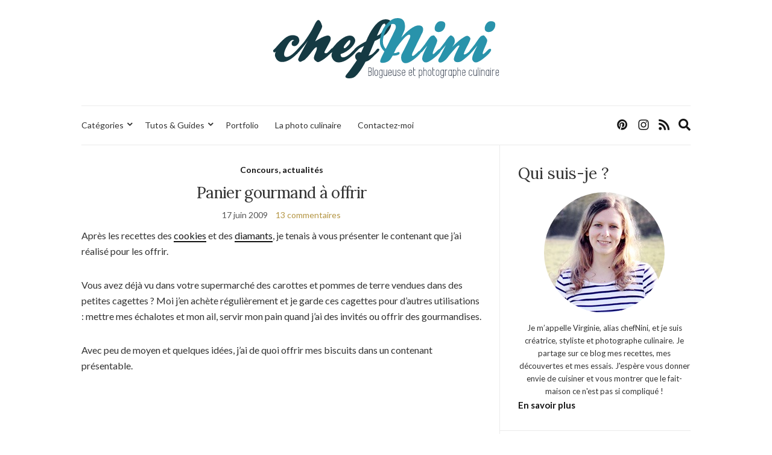

--- FILE ---
content_type: text/html; charset=utf-8
request_url: https://www.google.com/recaptcha/api2/anchor?ar=1&k=6Lfxi6YUAAAAAMG68QzVuhV91IieitTF_PtXUJfJ&co=aHR0cHM6Ly93d3cuY2hlZm5pbmkuY29tOjQ0Mw..&hl=en&v=PoyoqOPhxBO7pBk68S4YbpHZ&size=invisible&anchor-ms=20000&execute-ms=30000&cb=p4zm6rw5o7i
body_size: 49085
content:
<!DOCTYPE HTML><html dir="ltr" lang="en"><head><meta http-equiv="Content-Type" content="text/html; charset=UTF-8">
<meta http-equiv="X-UA-Compatible" content="IE=edge">
<title>reCAPTCHA</title>
<style type="text/css">
/* cyrillic-ext */
@font-face {
  font-family: 'Roboto';
  font-style: normal;
  font-weight: 400;
  font-stretch: 100%;
  src: url(//fonts.gstatic.com/s/roboto/v48/KFO7CnqEu92Fr1ME7kSn66aGLdTylUAMa3GUBHMdazTgWw.woff2) format('woff2');
  unicode-range: U+0460-052F, U+1C80-1C8A, U+20B4, U+2DE0-2DFF, U+A640-A69F, U+FE2E-FE2F;
}
/* cyrillic */
@font-face {
  font-family: 'Roboto';
  font-style: normal;
  font-weight: 400;
  font-stretch: 100%;
  src: url(//fonts.gstatic.com/s/roboto/v48/KFO7CnqEu92Fr1ME7kSn66aGLdTylUAMa3iUBHMdazTgWw.woff2) format('woff2');
  unicode-range: U+0301, U+0400-045F, U+0490-0491, U+04B0-04B1, U+2116;
}
/* greek-ext */
@font-face {
  font-family: 'Roboto';
  font-style: normal;
  font-weight: 400;
  font-stretch: 100%;
  src: url(//fonts.gstatic.com/s/roboto/v48/KFO7CnqEu92Fr1ME7kSn66aGLdTylUAMa3CUBHMdazTgWw.woff2) format('woff2');
  unicode-range: U+1F00-1FFF;
}
/* greek */
@font-face {
  font-family: 'Roboto';
  font-style: normal;
  font-weight: 400;
  font-stretch: 100%;
  src: url(//fonts.gstatic.com/s/roboto/v48/KFO7CnqEu92Fr1ME7kSn66aGLdTylUAMa3-UBHMdazTgWw.woff2) format('woff2');
  unicode-range: U+0370-0377, U+037A-037F, U+0384-038A, U+038C, U+038E-03A1, U+03A3-03FF;
}
/* math */
@font-face {
  font-family: 'Roboto';
  font-style: normal;
  font-weight: 400;
  font-stretch: 100%;
  src: url(//fonts.gstatic.com/s/roboto/v48/KFO7CnqEu92Fr1ME7kSn66aGLdTylUAMawCUBHMdazTgWw.woff2) format('woff2');
  unicode-range: U+0302-0303, U+0305, U+0307-0308, U+0310, U+0312, U+0315, U+031A, U+0326-0327, U+032C, U+032F-0330, U+0332-0333, U+0338, U+033A, U+0346, U+034D, U+0391-03A1, U+03A3-03A9, U+03B1-03C9, U+03D1, U+03D5-03D6, U+03F0-03F1, U+03F4-03F5, U+2016-2017, U+2034-2038, U+203C, U+2040, U+2043, U+2047, U+2050, U+2057, U+205F, U+2070-2071, U+2074-208E, U+2090-209C, U+20D0-20DC, U+20E1, U+20E5-20EF, U+2100-2112, U+2114-2115, U+2117-2121, U+2123-214F, U+2190, U+2192, U+2194-21AE, U+21B0-21E5, U+21F1-21F2, U+21F4-2211, U+2213-2214, U+2216-22FF, U+2308-230B, U+2310, U+2319, U+231C-2321, U+2336-237A, U+237C, U+2395, U+239B-23B7, U+23D0, U+23DC-23E1, U+2474-2475, U+25AF, U+25B3, U+25B7, U+25BD, U+25C1, U+25CA, U+25CC, U+25FB, U+266D-266F, U+27C0-27FF, U+2900-2AFF, U+2B0E-2B11, U+2B30-2B4C, U+2BFE, U+3030, U+FF5B, U+FF5D, U+1D400-1D7FF, U+1EE00-1EEFF;
}
/* symbols */
@font-face {
  font-family: 'Roboto';
  font-style: normal;
  font-weight: 400;
  font-stretch: 100%;
  src: url(//fonts.gstatic.com/s/roboto/v48/KFO7CnqEu92Fr1ME7kSn66aGLdTylUAMaxKUBHMdazTgWw.woff2) format('woff2');
  unicode-range: U+0001-000C, U+000E-001F, U+007F-009F, U+20DD-20E0, U+20E2-20E4, U+2150-218F, U+2190, U+2192, U+2194-2199, U+21AF, U+21E6-21F0, U+21F3, U+2218-2219, U+2299, U+22C4-22C6, U+2300-243F, U+2440-244A, U+2460-24FF, U+25A0-27BF, U+2800-28FF, U+2921-2922, U+2981, U+29BF, U+29EB, U+2B00-2BFF, U+4DC0-4DFF, U+FFF9-FFFB, U+10140-1018E, U+10190-1019C, U+101A0, U+101D0-101FD, U+102E0-102FB, U+10E60-10E7E, U+1D2C0-1D2D3, U+1D2E0-1D37F, U+1F000-1F0FF, U+1F100-1F1AD, U+1F1E6-1F1FF, U+1F30D-1F30F, U+1F315, U+1F31C, U+1F31E, U+1F320-1F32C, U+1F336, U+1F378, U+1F37D, U+1F382, U+1F393-1F39F, U+1F3A7-1F3A8, U+1F3AC-1F3AF, U+1F3C2, U+1F3C4-1F3C6, U+1F3CA-1F3CE, U+1F3D4-1F3E0, U+1F3ED, U+1F3F1-1F3F3, U+1F3F5-1F3F7, U+1F408, U+1F415, U+1F41F, U+1F426, U+1F43F, U+1F441-1F442, U+1F444, U+1F446-1F449, U+1F44C-1F44E, U+1F453, U+1F46A, U+1F47D, U+1F4A3, U+1F4B0, U+1F4B3, U+1F4B9, U+1F4BB, U+1F4BF, U+1F4C8-1F4CB, U+1F4D6, U+1F4DA, U+1F4DF, U+1F4E3-1F4E6, U+1F4EA-1F4ED, U+1F4F7, U+1F4F9-1F4FB, U+1F4FD-1F4FE, U+1F503, U+1F507-1F50B, U+1F50D, U+1F512-1F513, U+1F53E-1F54A, U+1F54F-1F5FA, U+1F610, U+1F650-1F67F, U+1F687, U+1F68D, U+1F691, U+1F694, U+1F698, U+1F6AD, U+1F6B2, U+1F6B9-1F6BA, U+1F6BC, U+1F6C6-1F6CF, U+1F6D3-1F6D7, U+1F6E0-1F6EA, U+1F6F0-1F6F3, U+1F6F7-1F6FC, U+1F700-1F7FF, U+1F800-1F80B, U+1F810-1F847, U+1F850-1F859, U+1F860-1F887, U+1F890-1F8AD, U+1F8B0-1F8BB, U+1F8C0-1F8C1, U+1F900-1F90B, U+1F93B, U+1F946, U+1F984, U+1F996, U+1F9E9, U+1FA00-1FA6F, U+1FA70-1FA7C, U+1FA80-1FA89, U+1FA8F-1FAC6, U+1FACE-1FADC, U+1FADF-1FAE9, U+1FAF0-1FAF8, U+1FB00-1FBFF;
}
/* vietnamese */
@font-face {
  font-family: 'Roboto';
  font-style: normal;
  font-weight: 400;
  font-stretch: 100%;
  src: url(//fonts.gstatic.com/s/roboto/v48/KFO7CnqEu92Fr1ME7kSn66aGLdTylUAMa3OUBHMdazTgWw.woff2) format('woff2');
  unicode-range: U+0102-0103, U+0110-0111, U+0128-0129, U+0168-0169, U+01A0-01A1, U+01AF-01B0, U+0300-0301, U+0303-0304, U+0308-0309, U+0323, U+0329, U+1EA0-1EF9, U+20AB;
}
/* latin-ext */
@font-face {
  font-family: 'Roboto';
  font-style: normal;
  font-weight: 400;
  font-stretch: 100%;
  src: url(//fonts.gstatic.com/s/roboto/v48/KFO7CnqEu92Fr1ME7kSn66aGLdTylUAMa3KUBHMdazTgWw.woff2) format('woff2');
  unicode-range: U+0100-02BA, U+02BD-02C5, U+02C7-02CC, U+02CE-02D7, U+02DD-02FF, U+0304, U+0308, U+0329, U+1D00-1DBF, U+1E00-1E9F, U+1EF2-1EFF, U+2020, U+20A0-20AB, U+20AD-20C0, U+2113, U+2C60-2C7F, U+A720-A7FF;
}
/* latin */
@font-face {
  font-family: 'Roboto';
  font-style: normal;
  font-weight: 400;
  font-stretch: 100%;
  src: url(//fonts.gstatic.com/s/roboto/v48/KFO7CnqEu92Fr1ME7kSn66aGLdTylUAMa3yUBHMdazQ.woff2) format('woff2');
  unicode-range: U+0000-00FF, U+0131, U+0152-0153, U+02BB-02BC, U+02C6, U+02DA, U+02DC, U+0304, U+0308, U+0329, U+2000-206F, U+20AC, U+2122, U+2191, U+2193, U+2212, U+2215, U+FEFF, U+FFFD;
}
/* cyrillic-ext */
@font-face {
  font-family: 'Roboto';
  font-style: normal;
  font-weight: 500;
  font-stretch: 100%;
  src: url(//fonts.gstatic.com/s/roboto/v48/KFO7CnqEu92Fr1ME7kSn66aGLdTylUAMa3GUBHMdazTgWw.woff2) format('woff2');
  unicode-range: U+0460-052F, U+1C80-1C8A, U+20B4, U+2DE0-2DFF, U+A640-A69F, U+FE2E-FE2F;
}
/* cyrillic */
@font-face {
  font-family: 'Roboto';
  font-style: normal;
  font-weight: 500;
  font-stretch: 100%;
  src: url(//fonts.gstatic.com/s/roboto/v48/KFO7CnqEu92Fr1ME7kSn66aGLdTylUAMa3iUBHMdazTgWw.woff2) format('woff2');
  unicode-range: U+0301, U+0400-045F, U+0490-0491, U+04B0-04B1, U+2116;
}
/* greek-ext */
@font-face {
  font-family: 'Roboto';
  font-style: normal;
  font-weight: 500;
  font-stretch: 100%;
  src: url(//fonts.gstatic.com/s/roboto/v48/KFO7CnqEu92Fr1ME7kSn66aGLdTylUAMa3CUBHMdazTgWw.woff2) format('woff2');
  unicode-range: U+1F00-1FFF;
}
/* greek */
@font-face {
  font-family: 'Roboto';
  font-style: normal;
  font-weight: 500;
  font-stretch: 100%;
  src: url(//fonts.gstatic.com/s/roboto/v48/KFO7CnqEu92Fr1ME7kSn66aGLdTylUAMa3-UBHMdazTgWw.woff2) format('woff2');
  unicode-range: U+0370-0377, U+037A-037F, U+0384-038A, U+038C, U+038E-03A1, U+03A3-03FF;
}
/* math */
@font-face {
  font-family: 'Roboto';
  font-style: normal;
  font-weight: 500;
  font-stretch: 100%;
  src: url(//fonts.gstatic.com/s/roboto/v48/KFO7CnqEu92Fr1ME7kSn66aGLdTylUAMawCUBHMdazTgWw.woff2) format('woff2');
  unicode-range: U+0302-0303, U+0305, U+0307-0308, U+0310, U+0312, U+0315, U+031A, U+0326-0327, U+032C, U+032F-0330, U+0332-0333, U+0338, U+033A, U+0346, U+034D, U+0391-03A1, U+03A3-03A9, U+03B1-03C9, U+03D1, U+03D5-03D6, U+03F0-03F1, U+03F4-03F5, U+2016-2017, U+2034-2038, U+203C, U+2040, U+2043, U+2047, U+2050, U+2057, U+205F, U+2070-2071, U+2074-208E, U+2090-209C, U+20D0-20DC, U+20E1, U+20E5-20EF, U+2100-2112, U+2114-2115, U+2117-2121, U+2123-214F, U+2190, U+2192, U+2194-21AE, U+21B0-21E5, U+21F1-21F2, U+21F4-2211, U+2213-2214, U+2216-22FF, U+2308-230B, U+2310, U+2319, U+231C-2321, U+2336-237A, U+237C, U+2395, U+239B-23B7, U+23D0, U+23DC-23E1, U+2474-2475, U+25AF, U+25B3, U+25B7, U+25BD, U+25C1, U+25CA, U+25CC, U+25FB, U+266D-266F, U+27C0-27FF, U+2900-2AFF, U+2B0E-2B11, U+2B30-2B4C, U+2BFE, U+3030, U+FF5B, U+FF5D, U+1D400-1D7FF, U+1EE00-1EEFF;
}
/* symbols */
@font-face {
  font-family: 'Roboto';
  font-style: normal;
  font-weight: 500;
  font-stretch: 100%;
  src: url(//fonts.gstatic.com/s/roboto/v48/KFO7CnqEu92Fr1ME7kSn66aGLdTylUAMaxKUBHMdazTgWw.woff2) format('woff2');
  unicode-range: U+0001-000C, U+000E-001F, U+007F-009F, U+20DD-20E0, U+20E2-20E4, U+2150-218F, U+2190, U+2192, U+2194-2199, U+21AF, U+21E6-21F0, U+21F3, U+2218-2219, U+2299, U+22C4-22C6, U+2300-243F, U+2440-244A, U+2460-24FF, U+25A0-27BF, U+2800-28FF, U+2921-2922, U+2981, U+29BF, U+29EB, U+2B00-2BFF, U+4DC0-4DFF, U+FFF9-FFFB, U+10140-1018E, U+10190-1019C, U+101A0, U+101D0-101FD, U+102E0-102FB, U+10E60-10E7E, U+1D2C0-1D2D3, U+1D2E0-1D37F, U+1F000-1F0FF, U+1F100-1F1AD, U+1F1E6-1F1FF, U+1F30D-1F30F, U+1F315, U+1F31C, U+1F31E, U+1F320-1F32C, U+1F336, U+1F378, U+1F37D, U+1F382, U+1F393-1F39F, U+1F3A7-1F3A8, U+1F3AC-1F3AF, U+1F3C2, U+1F3C4-1F3C6, U+1F3CA-1F3CE, U+1F3D4-1F3E0, U+1F3ED, U+1F3F1-1F3F3, U+1F3F5-1F3F7, U+1F408, U+1F415, U+1F41F, U+1F426, U+1F43F, U+1F441-1F442, U+1F444, U+1F446-1F449, U+1F44C-1F44E, U+1F453, U+1F46A, U+1F47D, U+1F4A3, U+1F4B0, U+1F4B3, U+1F4B9, U+1F4BB, U+1F4BF, U+1F4C8-1F4CB, U+1F4D6, U+1F4DA, U+1F4DF, U+1F4E3-1F4E6, U+1F4EA-1F4ED, U+1F4F7, U+1F4F9-1F4FB, U+1F4FD-1F4FE, U+1F503, U+1F507-1F50B, U+1F50D, U+1F512-1F513, U+1F53E-1F54A, U+1F54F-1F5FA, U+1F610, U+1F650-1F67F, U+1F687, U+1F68D, U+1F691, U+1F694, U+1F698, U+1F6AD, U+1F6B2, U+1F6B9-1F6BA, U+1F6BC, U+1F6C6-1F6CF, U+1F6D3-1F6D7, U+1F6E0-1F6EA, U+1F6F0-1F6F3, U+1F6F7-1F6FC, U+1F700-1F7FF, U+1F800-1F80B, U+1F810-1F847, U+1F850-1F859, U+1F860-1F887, U+1F890-1F8AD, U+1F8B0-1F8BB, U+1F8C0-1F8C1, U+1F900-1F90B, U+1F93B, U+1F946, U+1F984, U+1F996, U+1F9E9, U+1FA00-1FA6F, U+1FA70-1FA7C, U+1FA80-1FA89, U+1FA8F-1FAC6, U+1FACE-1FADC, U+1FADF-1FAE9, U+1FAF0-1FAF8, U+1FB00-1FBFF;
}
/* vietnamese */
@font-face {
  font-family: 'Roboto';
  font-style: normal;
  font-weight: 500;
  font-stretch: 100%;
  src: url(//fonts.gstatic.com/s/roboto/v48/KFO7CnqEu92Fr1ME7kSn66aGLdTylUAMa3OUBHMdazTgWw.woff2) format('woff2');
  unicode-range: U+0102-0103, U+0110-0111, U+0128-0129, U+0168-0169, U+01A0-01A1, U+01AF-01B0, U+0300-0301, U+0303-0304, U+0308-0309, U+0323, U+0329, U+1EA0-1EF9, U+20AB;
}
/* latin-ext */
@font-face {
  font-family: 'Roboto';
  font-style: normal;
  font-weight: 500;
  font-stretch: 100%;
  src: url(//fonts.gstatic.com/s/roboto/v48/KFO7CnqEu92Fr1ME7kSn66aGLdTylUAMa3KUBHMdazTgWw.woff2) format('woff2');
  unicode-range: U+0100-02BA, U+02BD-02C5, U+02C7-02CC, U+02CE-02D7, U+02DD-02FF, U+0304, U+0308, U+0329, U+1D00-1DBF, U+1E00-1E9F, U+1EF2-1EFF, U+2020, U+20A0-20AB, U+20AD-20C0, U+2113, U+2C60-2C7F, U+A720-A7FF;
}
/* latin */
@font-face {
  font-family: 'Roboto';
  font-style: normal;
  font-weight: 500;
  font-stretch: 100%;
  src: url(//fonts.gstatic.com/s/roboto/v48/KFO7CnqEu92Fr1ME7kSn66aGLdTylUAMa3yUBHMdazQ.woff2) format('woff2');
  unicode-range: U+0000-00FF, U+0131, U+0152-0153, U+02BB-02BC, U+02C6, U+02DA, U+02DC, U+0304, U+0308, U+0329, U+2000-206F, U+20AC, U+2122, U+2191, U+2193, U+2212, U+2215, U+FEFF, U+FFFD;
}
/* cyrillic-ext */
@font-face {
  font-family: 'Roboto';
  font-style: normal;
  font-weight: 900;
  font-stretch: 100%;
  src: url(//fonts.gstatic.com/s/roboto/v48/KFO7CnqEu92Fr1ME7kSn66aGLdTylUAMa3GUBHMdazTgWw.woff2) format('woff2');
  unicode-range: U+0460-052F, U+1C80-1C8A, U+20B4, U+2DE0-2DFF, U+A640-A69F, U+FE2E-FE2F;
}
/* cyrillic */
@font-face {
  font-family: 'Roboto';
  font-style: normal;
  font-weight: 900;
  font-stretch: 100%;
  src: url(//fonts.gstatic.com/s/roboto/v48/KFO7CnqEu92Fr1ME7kSn66aGLdTylUAMa3iUBHMdazTgWw.woff2) format('woff2');
  unicode-range: U+0301, U+0400-045F, U+0490-0491, U+04B0-04B1, U+2116;
}
/* greek-ext */
@font-face {
  font-family: 'Roboto';
  font-style: normal;
  font-weight: 900;
  font-stretch: 100%;
  src: url(//fonts.gstatic.com/s/roboto/v48/KFO7CnqEu92Fr1ME7kSn66aGLdTylUAMa3CUBHMdazTgWw.woff2) format('woff2');
  unicode-range: U+1F00-1FFF;
}
/* greek */
@font-face {
  font-family: 'Roboto';
  font-style: normal;
  font-weight: 900;
  font-stretch: 100%;
  src: url(//fonts.gstatic.com/s/roboto/v48/KFO7CnqEu92Fr1ME7kSn66aGLdTylUAMa3-UBHMdazTgWw.woff2) format('woff2');
  unicode-range: U+0370-0377, U+037A-037F, U+0384-038A, U+038C, U+038E-03A1, U+03A3-03FF;
}
/* math */
@font-face {
  font-family: 'Roboto';
  font-style: normal;
  font-weight: 900;
  font-stretch: 100%;
  src: url(//fonts.gstatic.com/s/roboto/v48/KFO7CnqEu92Fr1ME7kSn66aGLdTylUAMawCUBHMdazTgWw.woff2) format('woff2');
  unicode-range: U+0302-0303, U+0305, U+0307-0308, U+0310, U+0312, U+0315, U+031A, U+0326-0327, U+032C, U+032F-0330, U+0332-0333, U+0338, U+033A, U+0346, U+034D, U+0391-03A1, U+03A3-03A9, U+03B1-03C9, U+03D1, U+03D5-03D6, U+03F0-03F1, U+03F4-03F5, U+2016-2017, U+2034-2038, U+203C, U+2040, U+2043, U+2047, U+2050, U+2057, U+205F, U+2070-2071, U+2074-208E, U+2090-209C, U+20D0-20DC, U+20E1, U+20E5-20EF, U+2100-2112, U+2114-2115, U+2117-2121, U+2123-214F, U+2190, U+2192, U+2194-21AE, U+21B0-21E5, U+21F1-21F2, U+21F4-2211, U+2213-2214, U+2216-22FF, U+2308-230B, U+2310, U+2319, U+231C-2321, U+2336-237A, U+237C, U+2395, U+239B-23B7, U+23D0, U+23DC-23E1, U+2474-2475, U+25AF, U+25B3, U+25B7, U+25BD, U+25C1, U+25CA, U+25CC, U+25FB, U+266D-266F, U+27C0-27FF, U+2900-2AFF, U+2B0E-2B11, U+2B30-2B4C, U+2BFE, U+3030, U+FF5B, U+FF5D, U+1D400-1D7FF, U+1EE00-1EEFF;
}
/* symbols */
@font-face {
  font-family: 'Roboto';
  font-style: normal;
  font-weight: 900;
  font-stretch: 100%;
  src: url(//fonts.gstatic.com/s/roboto/v48/KFO7CnqEu92Fr1ME7kSn66aGLdTylUAMaxKUBHMdazTgWw.woff2) format('woff2');
  unicode-range: U+0001-000C, U+000E-001F, U+007F-009F, U+20DD-20E0, U+20E2-20E4, U+2150-218F, U+2190, U+2192, U+2194-2199, U+21AF, U+21E6-21F0, U+21F3, U+2218-2219, U+2299, U+22C4-22C6, U+2300-243F, U+2440-244A, U+2460-24FF, U+25A0-27BF, U+2800-28FF, U+2921-2922, U+2981, U+29BF, U+29EB, U+2B00-2BFF, U+4DC0-4DFF, U+FFF9-FFFB, U+10140-1018E, U+10190-1019C, U+101A0, U+101D0-101FD, U+102E0-102FB, U+10E60-10E7E, U+1D2C0-1D2D3, U+1D2E0-1D37F, U+1F000-1F0FF, U+1F100-1F1AD, U+1F1E6-1F1FF, U+1F30D-1F30F, U+1F315, U+1F31C, U+1F31E, U+1F320-1F32C, U+1F336, U+1F378, U+1F37D, U+1F382, U+1F393-1F39F, U+1F3A7-1F3A8, U+1F3AC-1F3AF, U+1F3C2, U+1F3C4-1F3C6, U+1F3CA-1F3CE, U+1F3D4-1F3E0, U+1F3ED, U+1F3F1-1F3F3, U+1F3F5-1F3F7, U+1F408, U+1F415, U+1F41F, U+1F426, U+1F43F, U+1F441-1F442, U+1F444, U+1F446-1F449, U+1F44C-1F44E, U+1F453, U+1F46A, U+1F47D, U+1F4A3, U+1F4B0, U+1F4B3, U+1F4B9, U+1F4BB, U+1F4BF, U+1F4C8-1F4CB, U+1F4D6, U+1F4DA, U+1F4DF, U+1F4E3-1F4E6, U+1F4EA-1F4ED, U+1F4F7, U+1F4F9-1F4FB, U+1F4FD-1F4FE, U+1F503, U+1F507-1F50B, U+1F50D, U+1F512-1F513, U+1F53E-1F54A, U+1F54F-1F5FA, U+1F610, U+1F650-1F67F, U+1F687, U+1F68D, U+1F691, U+1F694, U+1F698, U+1F6AD, U+1F6B2, U+1F6B9-1F6BA, U+1F6BC, U+1F6C6-1F6CF, U+1F6D3-1F6D7, U+1F6E0-1F6EA, U+1F6F0-1F6F3, U+1F6F7-1F6FC, U+1F700-1F7FF, U+1F800-1F80B, U+1F810-1F847, U+1F850-1F859, U+1F860-1F887, U+1F890-1F8AD, U+1F8B0-1F8BB, U+1F8C0-1F8C1, U+1F900-1F90B, U+1F93B, U+1F946, U+1F984, U+1F996, U+1F9E9, U+1FA00-1FA6F, U+1FA70-1FA7C, U+1FA80-1FA89, U+1FA8F-1FAC6, U+1FACE-1FADC, U+1FADF-1FAE9, U+1FAF0-1FAF8, U+1FB00-1FBFF;
}
/* vietnamese */
@font-face {
  font-family: 'Roboto';
  font-style: normal;
  font-weight: 900;
  font-stretch: 100%;
  src: url(//fonts.gstatic.com/s/roboto/v48/KFO7CnqEu92Fr1ME7kSn66aGLdTylUAMa3OUBHMdazTgWw.woff2) format('woff2');
  unicode-range: U+0102-0103, U+0110-0111, U+0128-0129, U+0168-0169, U+01A0-01A1, U+01AF-01B0, U+0300-0301, U+0303-0304, U+0308-0309, U+0323, U+0329, U+1EA0-1EF9, U+20AB;
}
/* latin-ext */
@font-face {
  font-family: 'Roboto';
  font-style: normal;
  font-weight: 900;
  font-stretch: 100%;
  src: url(//fonts.gstatic.com/s/roboto/v48/KFO7CnqEu92Fr1ME7kSn66aGLdTylUAMa3KUBHMdazTgWw.woff2) format('woff2');
  unicode-range: U+0100-02BA, U+02BD-02C5, U+02C7-02CC, U+02CE-02D7, U+02DD-02FF, U+0304, U+0308, U+0329, U+1D00-1DBF, U+1E00-1E9F, U+1EF2-1EFF, U+2020, U+20A0-20AB, U+20AD-20C0, U+2113, U+2C60-2C7F, U+A720-A7FF;
}
/* latin */
@font-face {
  font-family: 'Roboto';
  font-style: normal;
  font-weight: 900;
  font-stretch: 100%;
  src: url(//fonts.gstatic.com/s/roboto/v48/KFO7CnqEu92Fr1ME7kSn66aGLdTylUAMa3yUBHMdazQ.woff2) format('woff2');
  unicode-range: U+0000-00FF, U+0131, U+0152-0153, U+02BB-02BC, U+02C6, U+02DA, U+02DC, U+0304, U+0308, U+0329, U+2000-206F, U+20AC, U+2122, U+2191, U+2193, U+2212, U+2215, U+FEFF, U+FFFD;
}

</style>
<link rel="stylesheet" type="text/css" href="https://www.gstatic.com/recaptcha/releases/PoyoqOPhxBO7pBk68S4YbpHZ/styles__ltr.css">
<script nonce="IVkil4A1oxL0lcW5TOrXCA" type="text/javascript">window['__recaptcha_api'] = 'https://www.google.com/recaptcha/api2/';</script>
<script type="text/javascript" src="https://www.gstatic.com/recaptcha/releases/PoyoqOPhxBO7pBk68S4YbpHZ/recaptcha__en.js" nonce="IVkil4A1oxL0lcW5TOrXCA">
      
    </script></head>
<body><div id="rc-anchor-alert" class="rc-anchor-alert"></div>
<input type="hidden" id="recaptcha-token" value="[base64]">
<script type="text/javascript" nonce="IVkil4A1oxL0lcW5TOrXCA">
      recaptcha.anchor.Main.init("[\x22ainput\x22,[\x22bgdata\x22,\x22\x22,\[base64]/[base64]/[base64]/[base64]/cjw8ejpyPj4+eil9Y2F0Y2gobCl7dGhyb3cgbDt9fSxIPWZ1bmN0aW9uKHcsdCx6KXtpZih3PT0xOTR8fHc9PTIwOCl0LnZbd10/dC52W3ddLmNvbmNhdCh6KTp0LnZbd109b2Yoeix0KTtlbHNle2lmKHQuYkImJnchPTMxNylyZXR1cm47dz09NjZ8fHc9PTEyMnx8dz09NDcwfHx3PT00NHx8dz09NDE2fHx3PT0zOTd8fHc9PTQyMXx8dz09Njh8fHc9PTcwfHx3PT0xODQ/[base64]/[base64]/[base64]/bmV3IGRbVl0oSlswXSk6cD09Mj9uZXcgZFtWXShKWzBdLEpbMV0pOnA9PTM/bmV3IGRbVl0oSlswXSxKWzFdLEpbMl0pOnA9PTQ/[base64]/[base64]/[base64]/[base64]\x22,\[base64]\\u003d\\u003d\x22,\x22w44tw4/CmcK1wrcew5/CqsOrw4nDll5sdjNFSixFPyDDh8Odw5XCmcOsZBJaEBfCq8KIOmRsw6BJSlxWw6QpcxtIIMK4w4vCsgEDTMO2ZsOgfcKmw55mw5fDvRtDw7/DtsO2R8KyBcK1LMObwowCZz7Cg2nCs8KpRMObAgXDhUElKj11wqcUw7TDmMKyw7VjVcOawqZjw5PCvRhVwofDmQDDp8OdFilbwqlDNV5Hw7rCp3vDncKIN8KPXBcpZMOfwoDCtxrCjcKOcMKVwqTCnmjDvlgbPMKyLGbCs8KwwokowrzDvGHDr0Fkw7dCSjTDhMK/EMOjw5fDjDtKTA5CW8K0c8KeMh/[base64]/[base64]/wq/[base64]/Co8KGX2fDuyfDhXnCi04dw45DWC/Cm8OLfcKdw5rCiMK7w4XCg0MbNMKmZS/[base64]/CpnnDt0A2dH3DoQZUwpcGEMOLw6Mww5pCwpw9w5QJw6BWHsKcw4gKw5rDnBRkOgDCrsK1esOQIsOHw6Q3EcO3SgfCmnFtwp/[base64]/DoFjDgSPDtcO6w7BowpB2wojDnsKdwrnCjUdSw7wmNMKhwpzDuMKcwqHCvjhkRcKBXsKaw48UMBDCmcKCwo4wPcKqfsORP3DDjMKAw4JBN0MRTArDmxXDkMKcDirDpHRdw6TCsRXDvDvDssKxKWLDhG/CtMOYFkhYwpURw6krUMOVTnJ8w5rCk2HCtsK/[base64]/[base64]/CsMKNKXgvw5oowqNpwoHDixPCkCrCmkx0fsO4w5BWTsOQwrE2TAXDtsOuD1lhBMOYwovCuQDCtDNMO3Buw7nCrcOVZcOlw7Npwo1BwocEw7w/[base64]/Cj8K3w4PDtUBWw51Acj9/w6VRfGc6OX3Do8OWCUjChnLCrVLDoMOLIknCs8KdHB3CskrCrG51M8OLwoLClWDDl0EXJ2zDlmXDq8K+wrURFGgjSMO3csKiwqPCn8ODCCLDij7DmcOECsOywrvDusKiUzTDvG/DhyxSwqzCh8OjMsOIUQx5Y2rCt8KIKsO8AMK9NVvChMK7EcOiax/DuQXDqcOJI8KSwoNdwrbCv8O4w4HDhxQZH3bDrGgqwqrCmcKudcK/[base64]/b1Rhw7DCgTAQcMKAwonDgsKGw6TCtMK6V8Kyw6zDn8K9B8OHwpvDocKhwqbDqn4RIEorw5rDoTDCk3Qew54JMip/wokcdsOxwpkDwqTDrMKUBMK2O3UbfUfDuMKNDRFRCcKzw6Isf8Obw4DDmWsbVsKlPsObwqbDlRnDgcOdw5dkDMOzw57DogRWwo/CssOYwoEfKR58SMO0WAjCqXQvwo4nw7fCq3TChwfDksKfw4gIwrvDmWTCjsKLw4TClibDoMKbRsOcw7QhY1/ChMKtEh4rwr5mw5PCicK1w6/DocOTWMK/wp5Zcz/DgMKgYcKnesO8ccO0wq/CgBLCicKYwrXDuVl+aEYFw6Z+dAjCisO3UXlxRU5Fw60Fw7fCkcO6cB7CnsOyMV3DiMObw4HCq3XCr8KqQMKWbcK6wodpwpE3w7/DrCDChFnCgMKkw5JVVk9dHcKHw5/Dh1jDpcOxCnfDniZswr7ChsKawpE8wpPDtcOowofDu0/DtF4LDFHCpRV+CcKBa8KAw6U4WMOTasK2N2gdw5/ClsOfSxfCtMKywrAXUnXDocOxw4Fgw5UiL8OSBcKJEwjCqXJsKMOew7XDoTtHesOmN8OVw6hoYsOuwrU5ADQpwrY1WkzCqsOBw4dRSBjChGJPJSfDmjAeU8Otwo7CvD88w4TDgcKUw5EPCcK9w5vDo8O1MMODw7rDmmfDoBA6LMKNwrQiwpteOsK2wrQgYcKXw5/DgHdLKwvDpDxLQnlsw73Cv1TCrMKIw6jDtlpTHcKBQybCrEbDjQTDqTTDuQvDq8KOw6/DuCZ9wpMZAsOcwrnChkTDnsOZbsOsw7nDuzgTakzDq8O1wozDhEFVEw3CqsKXVMKWw4tYwrzDo8KjU13CslrDnTDDvsK5wpzDhwFxbsOJb8KyEcK7w5N2w5jChE3Du8OHwol5WsKnJ8OeXcKbYsOhwrlcw6YpwqdLcMK/[base64]/[base64]/DuW/Dgzoew5dWw5TCrkEywoLDm8KOw6/[base64]/DnMOlcD1Uwoc3woV9e8KSRMO8WsOpRjJ0U8KxKgTDlMOQVsO7WTdkwrnDtMOfw4XDncKiPEMgw54NZj3Dgh7DlcO4DsKwwo3DpgXDhMOFw4knw6MbwowRwqFuw4zCtBFlw6ELczJYw4fDtcKsw5fDoMK+w4/DlcKyw7Yha148QcKzw7k6VGlRRCNcN0bDnsKvwooZDMKYw4EzS8KqcmLCqDPDlMKAwpDDv30nw6/CugxdRsKcw5nDjwAsGMOPfE/[base64]/wrjCpcOQZBnCmWVxw7fDvz8Vwq4WdEbDtx1Gw7gRDQHDsTjDpHHCh1F2GEctRcOXw5N9X8KAGwfCusOuwo/Cq8KoS8OidsOawpvDuQXCnsKfSTNfw6nDrR/ChcOJCsKAR8Otw5LDpMOaDMK2w57DgMK+d8O2wrrCqMK2w5HDoMOFXQ0Dw5LDnD7CpsK8w45YNsKOw417I8OADcKEAHHCkcOsGcOSb8OwwowYfsKGwoLDv1x4wpdJKR84BsOecjXCvn8ZHcKHYMOrw7HDhQ/CrFvDs0Emw5/CkkUQwrvCrAJoJAXDnMOsw6U4w6NAPh/CrShFw4TCuHViSUTDscKbwqHDujESVMKuw7xCw7zCpsKbwojDn8OjPsKswrAHJ8OxDMKVbsObDncrwqjDh8KWMcKiYDRBCsO2BTfDk8OBw74hRSLClHzCuQ3Ck8OZw7nDtwXCvA/DvMKXwq9+w7RTwpBiw67DocKiw7TDpx5Ww41RTkXDn8Knwq5AW2IlI2trbE/DvsKsfR8QGSZye8OTFsO1EcOxVU7CscO/Hw/Dl8KRCcK2w6zDnShXITMawqYNYcOXwpLCjz9KUMKnayLDrMOiwpt3w4tjNMOXBz3DqTjCt30fw6MWwonDo8KCw6PDhnohLwdAXsOPR8OpOcODwrnDviMRw7zDmsOtaR0FV8OGfsOHwoPCpsOQCDzDusKww5Ycwo83AQTDhcKNby/CuHVSw67CnMKsVcKJwo3CmU04w6PDkMOcIsO5KcOawrgRNyPCuxIzLWB/wprClQgzPMK4w6LCqD7DksO7wpUyHS3ChnvCmcObwo92EHhxwo16aVnCpDXCoMOTDgc0w5rCvSUzNgcecEE/GRHDqDlrw5w/[base64]/w50HLcK2w5MdwqQMUMKww5LCgwTCrR86wqHCg8OVHwrDrcOuw4l+AsKtRzXDhULCtsO2w7nDoWvDmcKIc1fDpzrCnU5OWMOYw7MQw405w7Y9wrx8wqoQPX9uGAZMcMKiw4/Dk8K1Tm3Cv27CqMO/w55owqTCv8KsLT/Cnn1XI8OELcOaJgTDsiArB8OsK0jCkkrDvXInwqlMRXvDpwBNw7ALZCbDk2vDscKLRxXDonLDo2/DhsOLMFMMI1c1wrZRwp01wqt1TyZ1w5zCh8K6w5PDmTQVwpUywr3DhcOrwq4Ew7nDjcOdXWMFw5xxajNQwofCpHF4XMOSwq/CrHhXdGfCg2VDw7HCqEpBw6TCh8OjaB9RWQnCkCLCkhJLaj9Ew5Vnwrt5TcOFw4nDksKPVk5dwrV4VwXCkcOLwrA8wrhBwqTCiVbCgsOpGVrCjzh1ScOIcQHDmQMFeMK/w5FcKHJIBMOyw7xuAsKaE8OPNVZ6NHDCj8O6MsODTV/[base64]/[base64]/wrJ5WMOhck3Dty7CpsKbw6Fsw5FxwrjDpAnDiXBmw6TCr8K3wp0ULsKmcMK2BCjCrcKzBngvwrRJJAgdT0HChcK/w7YgaVNqGsKgwqjCkn3Du8KFw4VdwohBwpTDgcKNBHcDWMOjBA/[base64]/CmRfDpTjDucOBPsKDwo/ClkzDoGXCtUrCm0E/[base64]/wqcZUhkQLcK4YnNFH8KGwrR+w6nCmgXDr2XDsUDCkMKzwoPCjDnDgsKcwpLCj33DgcO2woPCnA0ywpItw7t/wpQfeHVWRsKmw7dww6bDgcK+w6zDs8OxXWnCr8KxXExpYcKEWMO+WMOlwoR/[base64]/ChgN5MEzCsUMNw73Cl3BRw6jCoMKDeELCtcOGw4DDsTBZCDk5w4FRFGbCnUs7worDl8KlwovDjwzCscOibHLCpQ7Ck1lLPgYmw64qfcOiCsK+wpLDhBPDsWjDiHdQX1Q4w6ILLcKowptpw5d3ZWseM8OUewXCjcKQBQAOwqXDszjCpRbDv2/DkFxUG2oLw4sXw5TDgn7Dv17CrsOqwr0zw4nCuERuOF5XwozCjUwgNBRSGxHCrsOPw78BwpIAwpwwF8KIPcOnw7YCwooUGX7Dr8Kow5VFw7zCuW0ywod9QsKdw6jDpsKhWMKTDULCpcKpw5fDoiVlD14ywo04BMKTG8OGbR/[base64]/e3rDu0bDssObw5HDk8Okw4DDgMKbamDDs8Oiw6DDjljCk8KfDVDDp8K7w7bDlnXDiAgLwqRAw5DDt8OraEJvFn3CqMOwwrPCssKic8OVR8OgMcK3ZsK2GMOqfz3CkgVzBMKtwp7DosKKwqPCm2VCIsK0w4fDs8K/RwwUwpDCm8OiNnTCgSseDQ7DnTwmdMKZICPDlVEqeHbDnsKAHjTDrWYuwpF0BsONf8KGw4/DlcOUwpx4wr/CnhbCh8KRwq3Cs3YHw7rCk8K8wrc+w61iGcO7wpFfJMOZS0Miwo3ChsKCw7JiwqdQwrbCm8KresOnJMOIG8KsL8KCw5UUHgzDl0bDrcO/wrY9ecK5WsOXAXPDlMKKwoFvw4TCswrCoHXCrsK0w7pvw4IwRcKqwrbDmMOzK8KHQsKqwrTDuXddw4RPcDdywpgNwoY2wpk7Zho8wofDhwgje8KJwqUZw6XDjQPCnBNuRkTDgkHCtMO0wr5twrvCqBbDt8O2wp7CgcOMXXlzwobCksOVVMOqw7zDny/CpXLCqcKSw5LDucKlN3jCsFDClVXDocO8JcOcWmppfn05w5HCuBVnw6jDtMOcT8OEw6jDkEdFw4hKV8KTwogdFBgTCSDCuyfCnVtrH8Olw4p/EMOtwr4BBSDCuWZWw77DuMKDe8K3b8KtcsOlwofChMK6w74Qwp5AQMOudUjCmXRrw6XCvxDDrQsow4ceQcO4wq9DwpbDmMO7wqNaYUIIwqXCosODbWnCkMK0QMKBw5INw5wRPsOlGMO4B8KDw6EvesO3DinClycAQXEIw5rDvzkIwqfDuMK4fsK3acKjwq/CpcKlFzfDj8K8Gkc0woLCl8OCa8ObAW7DoMKKUwPCqsKAw4ZJw5diw7rDncKuAyVdIsK7S2XCpjRMG8OETUzCk8K+w796fTjDnV7DsFDDuDHDkipzw6Ngw5fDsCbCjS8bWMOoRCMHw7/DrsOtKULDg2/Cp8KJw5Vewq43w4pZckzClGfClcK5w5wjwrsgMSgWw5YnZsOpb8OYPMOgwrJGwofDiydlwozDosK8RwfCvcK7w553w6TCvsKBE8OWcEPCvTrChwbDpFbCuB/DulBtwrRTwqDDisOgw70AwpY4JMKbBjVcwrLClsOxw7zDuHNLw4M8w53CpsO5w5gvaEfCgsONVsOcw5QPw6jCl8O7KcKwP1dKw6AUJE4zw53DpmjDuwHCl8Opw6s1C2rDhMKIbcOAwoVtfVLDucKpIMKjw6PCpMOpfsK/HBsic8OKNhAhwrfCvcKvMsOnw6g4DMK0O2sHRBpwwptAb8Kcw7TCkE7CpAfDp14mwpfCo8OOw7bDucKpccKaG2Iqwr42wpAxXcKTwoh+fR83wq93fgwFFsO3wo7CqMONZMKNwq7DpDfCgz3CvnDDlQhKe8OZwoM/woJMw6MuwqIdwpTDphbCkWxPAV4TFzfCh8O+UcOhOUXCv8KmwqswZz9mV8Ofwq1AFlQXw6BxHcKYwqshKDXCo2fCj8KXw6dma8KFb8OUwqLCssOfwoYfTMOcTMOJPcOFw4o4e8KJPi14S8OqNgrClMOVw7tWTsK6Ai7CgMKUwrjDpcOQw6Z+URcmKDEDwo/CkVYVw5EzT1HDvRnDhMKndsO0w4fDsAhnTUfCp3HDkVTDp8OsFsKzw5rDtT/[base64]/[base64]/[base64]/CtcKieTbDp8OdR0zCjA3CkGRsc8Kgw67DicKtwod9a8Knc8KTwrgXw5bDkUZ1b8OFUcOARC8/[base64]/CqMO/w7rDpmXCvgvDrznDllfDuxbCq8ObwqbDhUTCujxlRcKzw7XDogTClBrDvWw4w4ILwpPDjcK4w6jCtBcCV8Oiw7DDvMK9W8KRwpTCvcKZw4fCn35yw45Lw7Riw7pFwrbDsjJtwo1EBFDDuMOyFj3DgVvDvMOPFMOfw4VAw7QlOMOswqHDu8OhFX/CiDVpGAPDljBkwpIEwprDkkQpJUTCo11kJcK7VD9fw4UJTSkrwoHCkcKnAG0/wpNqw5sRw4EoCMK0U8OVw6zDn8KcwqzDs8KmwqB0woDCvwhpwqjCrSjCg8OQNTXCgWjDtcKVK8OMJDM3wo4Qw6J9DEHCqlVNwqgTw4t3KTEmKsOiD8OmSsKcHcOfw41ow5rCscOsCjjCqyxCwqAjIsKNw6jDunFLVF/DvDbDoGBdw7rClzAVbsKTGGjCnSvCiGZaRx3DpcOIw6p/[base64]/CgHPDuMKIwoMowqIkwp4uFWzCpTNew5kMLADCqsObQcKpVGPDqTw+JcO8wqEXUzEcMcOVw6fCowUMw5PDl8Krw5XDhsOFRyVZf8K8wqDCpcODeB/Cl8O8w4PDgynCg8OQwobCusKVwp5gHAnCpsK/ccO5fDzCiMODwrPClzJowr/DoVEFwqrCrQYswqfDpsKvwrBUw4kbwrDDpcKoaMOYwoPDkwdpwog0wps4w6jDpMK+w54xw70wAMO4K3/DtVPDnsOOw4MXw54ow5thw5wqcSV3UMKSPsK1w4ZbHmPCtArDkcO2EE0PPcOtAn5Fwpgcw7vDhsK5w7/[base64]/Dq8Omems8QsOHH23DjMKAwrpew5rDksOcw403wrrDomhIw4RGwoESwoM8VzjCm0fCsHPCilDCgsOhZ0rCum1cfMKieGTCgMO8w6RHHRJLeip8BsOTwqTCkMONDG7CuCIQSS4cRVTCiw9tajYDSzIaccOabUjDt8Okd8O5wpTDncK/ZVwhUDPCncOFe8KUw7rDqUDDjHLDusOIw5XCmiFWIcKCwrjCigbCo1LCocOiwoDDisKZXGN/Y2nDlABIVSdCcMO9wo7ClCt7LU0geiHCssOPEsOXfMOlPMKMJMOvwpFiNxfCj8OCD1TDh8K5w60gFcO9w6tYwr/DlWluw6LDgGtrPMOmU8KOT8KVQATCqkHDkQ1nwoPDnxDCnm8kNEjDi8KXasOyeQHCv3xUAcOGw4xOF1rDrg5vwoluwqTCmcKqwopDcD/CqD3ChQ4xw6vDtDIowrnDjXB6wq/Cnhp/w5jCjHhawo4MwoQhwrskwo5Hw4IGcsOlwozDuFrCmsObPsKEPcKTwqHCj0teVjMmRsKTw5HCsMO2KcKgwoJIwr43KgROwqTCnEUfw7/CoCtPw7DDn29Lw5o4w5rClBQFwrkpw7bDucKhX3PDiiR8Z8OlY8KTwobDtcOuYB4cGsOUw4zCoCHDocK6w5bDsMOlV8KUNz0fSwhZw5vCglNHw5jDkcKiwpdnwq01wo3Ctj/Cr8OCWsOvwosqexkoJsO3wpUlw63ChsOdwo5EIsK3K8O/Z0rDhsKTw7DDuifDoMKWWMObUcOHE2Fte1gjwpxNwptqw4fDuFrCgSwuFsOYaC7Di1chXMO8w43CuEFKwofDmBp/Y2nCgEvDtB9jw4x9PMOobmNyw6gJBhM3woXCtiPChsOJwocFc8KHJMOnT8KMw6c5WMOYw6jCtcKjecOEw7fDg8O5P2vCn8KAw5YeRFHCliHDjTkvKcO/QnU3w7TCqELCrsKgDGPCkQZbw5MQw7bCs8OLw47Do8KxeXjDsXPCm8KBwqnDg8OdZsKAw4MewpbCisKZAHQgU2EYD8KXwo/[base64]/ChsKTUgXDhG94AXQrwrrCmFPDhmfDjjUJBErDojfCkmNLfSsMw6vDscO6f0PDiVsJFhVJfsOiwq7DjktBw4Jtw5Mfw5EpwpbDq8KLKAPDlcKfwrMSwqzDr0Eow4FQPHgVVFLCmjrDoUF+w7Z0a8OLE1Yzw4/CssKKw5LDhHxcH8O7w5cQRGslwrXCicKdwqnDmcObw7/Ci8O6w6/DjcKbT3RewrTCkgZGEgvCpsOgXMOmw5XDtcO7w6NEw6TCg8Kxw7nCo8KiGXjCqS9ow53ChyTCr1/DusOxw6NQYcOWVsK7DFTCmlkNw43DiMOkwr5RwrjDmMOUwofCrW02EsKTwrfCmcKUwo49H8OeAFbCpsK+dinDsMKAbsKkf2ZkfFNiw496e2dCUcONYcOsw7DCjMKjwoBXUMKWSsOjFDJIIcKtw5HDuX7Dml/CsinCqXVuOsKzeMONw65kw5I9wpZKPyLCkcKndAvDi8KlW8K/w49hw55kIcKgw6LCscOcwqLCkBbDqcKuw5DCusKQVFHCs1AVV8OWwrzDs8K/[base64]/CkcOYBMKaJwPDtsOXw40lPsKZwro1wpzDgFo6w6bDpljCk2HCvMKGw57CryNXEsKYw6IxbwfCo8KjFHYVw7UIQcOrTT9sYMORwq9IWMKHw6/DgXXCr8KMwo4Ew4Z2P8O8w5QhflEDRQVXw7YTWg3DnSNaw7TDhsKhbk4Xa8KbAcKoOTJ1wo/Dug5jYk8wPsKIwrPCrikrwrFgw4pOMnHDolzCm8KYNsKewrrDnMOkwpjDmMOgOR/[base64]/DvQU0wo/CvmfCuUvCmkNOwqfChsKWw5HChgM6wopIw5RNH8OBwr/Cr8OiwoLCmMOmUms+wpHChMKwbQfDhMOLw48tw4DCu8Kpw497LULDrMKOZDzCrMKlwphBXRR7w7xOPsOZw57CusOTAFEpwpcKc8OiwrNsWjVAw7w5ak3Dr8KvOw/DnU0TcMOUw6jCr8Ozw5rDvsOcw59qwpPDrcKnwo0Iw7/Cp8OpwqjCl8OEdDQFw6zCoMO/[base64]/w4XDukFIwpxbPMOAJ8OPw5/DiTNYw6/DgHpEw4TDsMKnwojDjcOQwq/Dh3DDhjFHw73CuCPCmMKqEmgew6fDrsK6BHjCt8OawocQJBnDplDCtcOiw7HCnRJ8wrbCnjPDucO2wosyw4MBw5PDuzs4NMKdw6vDuWArLMOBS8O+ehbDlMK2FSnCscKuwrBowqE4YBTDm8Odw7A5FsOdw718R8OKFsOlPsOKfhhQw5FGwpRuw5/[base64]/[base64]/[base64]/DvMOqe8OjbEwBw5UFbcOWM8OFw7M0w5zDtcO6QyFDwrVjw6PDvz7ChcOKLMOHRTfDq8KnwqVTw6sFw7zDmHzDmHd3w4ECdQvDuQIjMMOrwrXDuVY/[base64]/ClcKcw6nCjVVnTRDCi8K1wprDpGxGw6h2w6nCvVcnwoXCu0XCucKhwqpywo7DlsOqwp5RTcOqMcKmwqvDtsKZw7Zje0Bpw41mw4nCuT/[base64]/CsAfCmsOeXsOhJQ/Ct8O5IsK9w6IUWTo6UMKfH8O3w4bCpcKLwpl8d8KNWcOHw7xtw4rCg8KSOVzClU4LwrJyVHl1w7nCiwXCkcKSPG9WwpJdMQ3DtsKtwqnCmcORw7fCn8Kjw7/CqXckwr3Ci0PCv8KpwpA4Qg7DmMOPwo7Cq8K5w6BKwojDrjArXWHDoDfDvk9kRn7DuDgjwofCuBAoMMO/[base64]/LRzDpcOuw7EnwqtiwqTCmQ1Vw4E6wo/[base64]/DksKtIEXCpiUHEsOmEMKXR8Obw4tkFjLDv8KPw6HDjcO/wofCt8Kzw64dPMKpwonDg8OSQgXCp8KlVcOIw4pRwoHCpcKqwoRRN8OXbcKJwqAQwprCicKKQ37DlsKTw7bDpXUrwq0bccOpwrFBRyjCncOLKW5/w6bCpwN+wpTDsGzCrTTDqUHCgCt1w7rDrcKzwqzCrsOQwosvTcK+bsO/EsKHGRbDs8OlBww6wq/CgFs+wr8nAHoJMm5Xw7fCosOcw6XDicKfwqkPw7lLYyZtwplnaRvCjsOBw5zDmMKmw7nDrQzDhkEuw6/CkMORHMKUZADDuXHCmU7Cq8KKVg4TUmzCgFjCssK4wpt2QHh1w7bDiBoxRmLCgnXDsQ8PcRjCisK3UcOxUy1JwoZbGMK6w6EWCnI2dMOnw7/CjcKoJwZ4w6XDvMKYH1E6V8OlK8OQcD7CtHIswobDp8KKwpUAJxPDjMKteMKBHXzDjz7DksKybUFLMSfCkcKRwp0rwoQBGcKMS8OTwr/Cr8OtYUEWwrlqfMOKF8K0w7TDuWdFMsKRw4NuHB8sC8ObwpzCo2rDgsODw4bDq8K2w5TDssKPBcKgajwpeE3DtMKFw782M8OawrTCtmLCl8Kbw7TCjsKQw6TDl8K+w6jCo8K6woEKwo1ywrvCicKJenrDtcKoHTB+w4glAiIKw4fDgVfCjRTDisO7w5I0RGHCqRRDw7/CiXHDtcKCaMKFW8KLdyHCoMKEd13Dn0spZ8KtUsOdw5c+w51pHARVwrddw5sdTMOUEcKLw41WB8Orw5nCiMKZIBV0wrFww5LDgyNhw5zDrsKpEQHDh8KWw5sOI8OYOsKCwqDDjMO7AcOOegJWwqU1J8KRU8K6w5LDgwNjwp1lPjZBwoDCs8KZN8OJwpcFw5/DmsOOwoHChyxWGsKGecOSJjTDoV3CgcOuwqHDksK4wrDDncO9BXVJwq95Sxo0RMOiYRDCmMO8CsKfTcKLw47CsWzDg1kewrNSw79vwrvDnGZbT8Owwq3DiFVBw41eHcKzwrDCu8O/w7NMSsK5Ol80wqTDoMKAVsKgc8KhBsKvwoVpw6/[base64]/[base64]/XitTYQExw6l8wpHDucO4woAQw6bCsRxuw5rDo8OEwpTDp8KHwr/Cv8KAbsKMUMKcFH4ydMOXKMK9HsKawqYNwoBNEREjT8OHw40/WMK1w4LDncOKwqZcHg3DpMODUcK9worDiEvDomQgwrEywrdUwpcsdMOvR8K2wqk8YmXCtEfCvU/[base64]/GcKbw7BkMzF1wpXDs0gtFcOwwqnDl8KEwqcrw6vCh2h/DThVK8KmO8Ksw6sRwpRRW8KybwhhwobCkErDt33CvcOjw4HCvMKowqcuwoRLFsO/[base64]/[base64]/DhXvDgsKlcDTCnMO+w4/CvcKGwpPCuMK4w7E4wpzComPCtg/CoVLDmcO5NjLDrsKrBcOWbMOyE0tNw7DCk2fCgS9Sw4rClMO3w4ZJbMKefB55XMKaw6McwoHCncO/FsKBVRRbwoHCqGXDqFJudxTDk8OAwrJFw7V6worCqEfCn8O2Z8O9woAnB8O5DMKzw4jDu2ljJcOeSRzCkg/[base64]/SXzDmGg6TsOUwqRdwpDCscOFTMKUwqHCgcOKw5DClMOLH8OawrN+CMKawovCrMK1w6PDrMO/[base64]/YsKFKsOiw7/DtcOUwp9zZcKKwoMzH8K6Vitrw5LDqcONwofDjwITT0guY8KgwoTCohZjw7oVfcOEwqNiZMKtw67DmUB5woUBwo5TwoI8wrvCr0/DisKcIwPDoW/DuMOYCmrChMK0QEbCvcKxYGJVwozCrT7DnMKNUMK+UUzDpsKFw5vCrcK+woLDmUsAQnhAcMK/[base64]/esO9wo/DsMKBw75KwpsZwoTCgBLDjzJ+WcO8wp/CmMOVHTZnK8Kpw75Mw7fDsW/[base64]/w7TCi8O8Z2ZhwonCvcO3wqAQaSXCi8KYw5BUw6jCocOWP8OVCTpTw7rCsMOTw6pbwq7CuUzCgBUIbMKKwqE+GDw7H8KMQ8ObwonDlcOaw6zDlcKuw4hEwrrCqcO0MMOeFcOZQhfCssOlwqNsw6YHwpwxHjPCoSvDtxdmZsKfNTLDhsOXDMKRXSvCq8OhBMK6QwXDucK/SwzDqEzDgMOuP8OvIWrDscOFOUc0LVFdccKVDyktw7dhc8KMw4h+w7jChlYCwrXCqMKuw5DDqcKXEsKmUC4lMDY3cgnDisOKF2dIKcKVd1jCrsK9wqzDklNOw6rCk8KqGykQwrlDNcOWYcOGWC/ClMOHwqg/GhrDosOva8Ojw7ZmwojDsi/[base64]/DqxjDsVDDhR5ww5AIXlfDhcKAw57DmcKKecKvXMKaY8KsbMKhR3l7w5heaggcw5/[base64]/DnHPDuMK8wojDi8Ovw55HMm/CnADCq15JAcKlw6XDijTCpEDCmzxrOsOIwrsuDwQ0KMK6wrcBw73DqsOkw5powp7DrgMiwr7CjjnCkcKKwo57TV3CvQbDv2TCvT/CuMOgwpJaw6XCrF5iU8KJRzzCkw0sG1nDr3bDusK3w6HCsMKLw4bCvwLCnkRNesOowpHCkMOPYsKHw7tdwo/[base64]/CtF0qwoMnfCpcw6ktT8O7RybCnjPDkMO+wqhPw4Y+wr7CnirCqcOqwqM8wooWwrQQwr5vY3nCmsKHwpF2NsKFd8OzwpxvUBlTLxoNB8OYw5EkwoHDu2gRwp/[base64]/w7p5w4nDssKqNMOvwp8sOTYBw6xhOgxDw5kpb8OkGhsVwp/DiMK5wpsdSsO2T8O9w53DhMKhw7ViworDpsKdGMKwwoPDgn/CkwQYCcOeHTDCkV7Ci3kOQFjCusKwwrc5wp1OEMO4UTLCmcODw6nDmsOEaVXDqMKTwq12wpI2OnVsP8ODWxRFwozCoMOgaBwlXHJ1M8KIVMOaNSPCjwIcdcK/GMOlSH0Uw77Do8K5QcOhw45dWmvDq0FfZlnDgMO/wrnDrmfCt1/DuAXCgsOyCTVYS8KVDwNQwpEVwp/CvsOgIcK/HsKiYANrwrHCv1UgOcOQw7DCg8KGNMK5w7LDjsOxaUMaHsO0N8OwwozDoFnDocKhKG/CmMK0ZRbCm8OnDipuwoFdwo59wp7CuF7Dn8OGw70KacOhM8ObHsKRYsODH8OcZsK/VMOuw7Q6w5EawppPw50GSMKQIhrCmsKQNzAaHEI3KMOAPsKNF8KSwrlybFTCq2zCkFXDtcOIw7tcHA/DosO6w6XCmcO0wo/Dq8KOw5R+Q8OAJB4TwpHDiMOHbzDCnXxDesKuEUvDu8OLwohgScKqwpxhwprDtMOmFgoRw6XCoMK7EBo1w5jDqAXDkWjDjcOMDMKtGxIWwpvDhyrDqSTDjhd6wqlxFMOEwrnDsApGwo1Kw4guWcObwqsyEwbDjTHDs8Kawp9fMMK1w4lZw6dEwoV/w7t6wqIww6bCvcK5VnzCkV1Rw44awofDsnfDmVpWw5dkwo4mw5MQwpHCvC8dccKeY8Odw5vDvsOSw7FrwovDu8OLwrXCo2ITwo1xw7jDlx7Do1LDi1nCsFzCqMOOw7HDucOxfHpJwp0Owo3DpHTCtcKIwr/Doht1BXnDocOkSlUPB8KlPg5Nw5vDoR7DjMObPn3DvMOqJ8OZwo/CjcOlw4/Du8KGwpnCshJMw7QpD8KCw6wlw6pIwrjCllrCksOaXX3DtMKUdCrDocKUfWROCcOaVcKxwqnCgcOsw7nDtUAIMXzDhMKOwppqwrjDtkLDqMKbw43Dv8OtwoZrw5rDjsKiGgbDnzADPj/Dl3FQw5BaZVvDmyjDvsOsWxTCp8Kcw5EVcn9/P8KLDsKxwojCjcKywpvCuFILcUzCk8OeBMKAwolSYFvDnsK/wrHCokI3Ui/Cu8KaBsKCwpHCiiRvwqlkwq7DpMOvaMOcw6/CgkLCuW4Cw6rCnRkQwo/DocKqw6bChsKkesKGwqzCgE3DsELCq0snw6HDuk/DrsK2AEBfHcOuw4PCgX89NwPDh8OGGsKbwr3Du3rDosOmbsKHXHptT8KEXMO6RHRuSMOyccK1w5vDmcOfwrvDpxsbw4FZw5DCkcOILsKgDcOZGMOAGMO/esK1w6nDpXjCjWzDmU1hPcOSw43CnsO/w7vDlMK/YcObwqvDulQgJh/CsBzDqBZiEsKKw6vDlyvDplc8MMONwppvwrFCQybCsnc/VcKSwqHCp8O4w6dqRMKGIcKAw4F7wqELw77DiMKowr8obmvDpsKDwrsPwpMcGsO7RMKXwozDqlB1MMObXMKaw4/DisOxEzpIw6/DgwHDgHDDjlA4OBUzFgLDqsOcIicAwqDCv1rCiUbCs8KrwoTDmcKIUj/CilfCrD1hb2rCpkbCuAPCosO0JyfDusKyw73DjX11w41mw63CjErCqsKMG8K3wojDvcO5wqXCiQtjwrrDoQB+w7jClcOywonCl0Nyw6DDsGnCjsOoNMKCw4PDo21fwrwmYT/[base64]/w7/[base64]/DgTvDn8KhwqvCi8KnwqMCJxbCg8O+N08/[base64]/Dk8OpV8OFw4tTJjTCq8OSKjcQw7xlU8K3wrrDhjXCrFjClcObBnTDrcO4wrbDi8Oyck/CksOPw50kaULCmsOjwqlRwoDCrWZ8VCXDlB/CpMOJXxzClcKIAwF5GsObNMKcL8ORwrtbw5fCvzsqecKxH8KvCsKaO8K6eSTCsmPCmGfDp8ORGMOwMcKYw6pBS8ORc8Odwr18wrEeJwkdJMOhKm/CrcK0w6fDr8KIwrDDp8OOMcK0McOVaMOQEcO0wqJiw4PCrHnCuF9nQl7Ds8KOX1nCvQwhWWfDlHAGwokaGcKgTxLCuClnwrcYwq3CvzrDusOiw69dw4Uhw4UbYgjDtsOuwqFCXmB/wqbCrnLCh8K6MsOHQsO/wobCvUp6HAZadS7DlGnDnyjDm1LDvUhuOw0jWcKACybCpGTCh3DDuMKww5nDsMOcNMKOwpYtEcOeG8OKwpXCv0bChyRBOcKlwrwZDHBqTH0VZMOGQTbDosOPw5g/wot8wpJ6CzTDrzTCicOaw7LCtnkRw5fDi1N6w4LDswXDhxECazjDj8OTwrbCs8KgwqtIw5/DjCvCpcOPw5zCkX/CrzXCrcOhUCxhPsOvwpx5woPDiE1CwpdXw6h5O8OIwrcDaR/DmMOOwqE+w74JfcORS8OxwqRKwrdAw71Yw6LCiynDs8OUSWPDviEIw4vDksOdwq8sCT7CksKXw6R0w41gQT/CgHN3w4HCtGkBwqoqw7DCvhbDhsOwfhx/[base64]/CrAjDuRxHdlrDizYkw4JTwqEUKwVRXHfDisOawoVacsOqCDxPJsKNYWZNwogFwoXDqEx9QSzDrCjDgMOHEsKwwr7DqlRiesKGwqRybMKrLw3Dt086E0YJOl/CgMOZw7XCqMKYw5DDgsOKWsKWfhAEwqvCo0MWwqJrd8OifVXChsOrwonDgcOkwpPCrsOeC8OICcOZw6vCsxHCjsKgwqR6NUJAwrrDoMO7L8O1fMKVQ8Ouwr57T1gCWF1yY0/DolHDq1TCo8KDwpDCiG/CgsONTMKRJ8ODHR4+wpkCNEADwokywrPCvMO4wodQbF3DvcOCworCk0PDr8OGwq9WQMOUwpZzG8OgNzrCgS15wq9fE3zCpXzDkwHDrcOWF8OdVmnDjMK7w6/[base64]/[base64]/DsgnDscKeTsKcw7IkwpEzwr7Cu8O2w4HDhSbChcKkLMOrwpfDnMKWM8K9w6Yww7I2w6dtE8KKwqVqwqswVVbCqUjCocOeUsO2w7XDrkvDoAN9anjDi8K8w7DDrcO2w4/[base64]/wrs/[base64]/CgcKZw4MTEVxBw5vDucKtXhJYwqnDmcKkWMOFw5nDk3hyWkTCs8OLTMKxw4PDmBvCisO4w6DCiMONQ39saMKYwqJywoXCgcOywoTClDfDjMKFwro1MMO0wpt7OMK3wqptI8KFGMKbw75RGMKtfcOtwrTDgGcZw4dDwqUNw6wbFsOaw7RVw4Y8w5ZFwp/CkcONwrhUN37DmcKdw6pRTMKOw6gtwrwvw5vCuGbDlWF8w5HDlcOJw4U9w65CfMODGsKow4/DqFTDhWTCimzDr8OsA8OpTcK8ZMKNIMOfwo4Jw4/[base64]/[base64]\\u003d\x22],null,[\x22conf\x22,null,\x226Lfxi6YUAAAAAMG68QzVuhV91IieitTF_PtXUJfJ\x22,0,null,null,null,0,[21,125,63,73,95,87,41,43,42,83,102,105,109,121],[1017145,942],0,null,null,null,null,0,null,0,null,700,1,null,0,\x22CvYBEg8I8ajhFRgAOgZUOU5CNWISDwjmjuIVGAA6BlFCb29IYxIPCPeI5jcYADoGb2lsZURkEg8I8M3jFRgBOgZmSVZJaGISDwjiyqA3GAE6BmdMTkNIYxIPCN6/tzcYADoGZWF6dTZkEg8I2NKBMhgAOgZBcTc3dmYSDgi45ZQyGAE6BVFCT0QwEg8I0tuVNxgAOgZmZmFXQWUSDwiV2JQyGAA6BlBxNjBuZBIPCMXziDcYADoGYVhvaWFjEg8IjcqGMhgBOgZPd040dGYSDgiK/Yg3GAA6BU1mSUk0GhkIAxIVHRTwl+M3Dv++pQYZxJ0JGZzijAIZ\x22,0,0,null,null,1,null,0,1,null,null,null,0],\x22https://www.chefnini.com:443\x22,null,[3,1,1],null,null,null,1,3600,[\x22https://www.google.com/intl/en/policies/privacy/\x22,\x22https://www.google.com/intl/en/policies/terms/\x22],\x22dEsCL4ncu3NEF9scvFeR2LNNvp8jxFpi2NmqazORkgk\\u003d\x22,1,0,null,1,1768389439267,0,0,[245,133,108,10],null,[221,129,62,140],\x22RC-lYSrXfm8Y_hMbA\x22,null,null,null,null,null,\x220dAFcWeA7pOdbke_4k2Ix4XmXCtf4PCM5pcENBA0OLBE-6E7Dj1Ore3zc6d2_epP1UiHHqpNgNaM5nE0dEdHAI6nKpP0NYB6Rziw\x22,1768472239298]");
    </script></body></html>

--- FILE ---
content_type: text/html; charset=utf-8
request_url: https://www.google.com/recaptcha/api2/aframe
body_size: -279
content:
<!DOCTYPE HTML><html><head><meta http-equiv="content-type" content="text/html; charset=UTF-8"></head><body><script nonce="zL_pbV45U0q2_HBeOrUeAw">/** Anti-fraud and anti-abuse applications only. See google.com/recaptcha */ try{var clients={'sodar':'https://pagead2.googlesyndication.com/pagead/sodar?'};window.addEventListener("message",function(a){try{if(a.source===window.parent){var b=JSON.parse(a.data);var c=clients[b['id']];if(c){var d=document.createElement('img');d.src=c+b['params']+'&rc='+(localStorage.getItem("rc::a")?sessionStorage.getItem("rc::b"):"");window.document.body.appendChild(d);sessionStorage.setItem("rc::e",parseInt(sessionStorage.getItem("rc::e")||0)+1);localStorage.setItem("rc::h",'1768385840560');}}}catch(b){}});window.parent.postMessage("_grecaptcha_ready", "*");}catch(b){}</script></body></html>